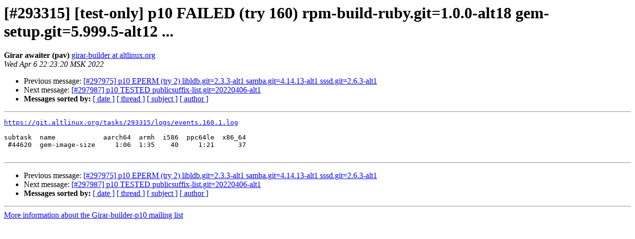

--- FILE ---
content_type: text/html
request_url: https://lists.altlinux.org/pipermail/girar-builder-p10/2022-April/004871.html
body_size: 1113
content:
<!DOCTYPE HTML PUBLIC "-//W3C//DTD HTML 3.2//EN">
<HTML>
 <HEAD>
   <TITLE> [#293315] [test-only] p10 FAILED (try 160) rpm-build-ruby.git=1.0.0-alt18 gem-setup.git=5.999.5-alt12 ...
   </TITLE>
   <LINK REL="Index" HREF="index.html" >
   <LINK REL="made" HREF="mailto:girar-builder-p10%40lists.altlinux.org?Subject=Re%3A%20%5B%23293315%5D%20%5Btest-only%5D%20p10%20FAILED%20%28try%20160%29%0A%20rpm-build-ruby.git%3D1.0.0-alt18%20gem-setup.git%3D5.999.5-alt12%20...&In-Reply-To=%3Cgirar.task.293315.160.1%40gyle.mskdc.altlinux.org%3E">
   <META NAME="robots" CONTENT="index,nofollow">
   <META http-equiv="Content-Type" content="text/html; charset=us-ascii">
   <LINK REL="Previous"  HREF="004872.html">
   <LINK REL="Next"  HREF="004873.html">
 </HEAD>
 <BODY BGCOLOR="#ffffff">
   <H1>[#293315] [test-only] p10 FAILED (try 160) rpm-build-ruby.git=1.0.0-alt18 gem-setup.git=5.999.5-alt12 ...</H1>
    <B>Girar awaiter (pav)</B> 
    <A HREF="mailto:girar-builder-p10%40lists.altlinux.org?Subject=Re%3A%20%5B%23293315%5D%20%5Btest-only%5D%20p10%20FAILED%20%28try%20160%29%0A%20rpm-build-ruby.git%3D1.0.0-alt18%20gem-setup.git%3D5.999.5-alt12%20...&In-Reply-To=%3Cgirar.task.293315.160.1%40gyle.mskdc.altlinux.org%3E"
       TITLE="[#293315] [test-only] p10 FAILED (try 160) rpm-build-ruby.git=1.0.0-alt18 gem-setup.git=5.999.5-alt12 ...">girar-builder at altlinux.org
       </A><BR>
    <I>Wed Apr  6 22:23:20 MSK 2022</I>
    <P><UL>
        <LI>Previous message: <A HREF="004872.html">[#297975] p10 EPERM (try 2) libldb.git=2.3.3-alt1 samba.git=4.14.13-alt1 sssd.git=2.6.3-alt1
</A></li>
        <LI>Next message: <A HREF="004873.html">[#297987] p10 TESTED publicsuffix-list.git=20220406-alt1
</A></li>
         <LI> <B>Messages sorted by:</B> 
              <a href="date.html#4871">[ date ]</a>
              <a href="thread.html#4871">[ thread ]</a>
              <a href="subject.html#4871">[ subject ]</a>
              <a href="author.html#4871">[ author ]</a>
         </LI>
       </UL>
    <HR>  
<!--beginarticle-->
<PRE><A HREF="https://git.altlinux.org/tasks/293315/logs/events.160.1.log">https://git.altlinux.org/tasks/293315/logs/events.160.1.log</A>

subtask  name            aarch64  armh  i586  ppc64le  x86_64
 #44620  gem-image-size     1:06  1:35    40     1:21      37

</PRE>
















































<!--endarticle-->
    <HR>
    <P><UL>
        <!--threads-->
	<LI>Previous message: <A HREF="004872.html">[#297975] p10 EPERM (try 2) libldb.git=2.3.3-alt1 samba.git=4.14.13-alt1 sssd.git=2.6.3-alt1
</A></li>
	<LI>Next message: <A HREF="004873.html">[#297987] p10 TESTED publicsuffix-list.git=20220406-alt1
</A></li>
         <LI> <B>Messages sorted by:</B> 
              <a href="date.html#4871">[ date ]</a>
              <a href="thread.html#4871">[ thread ]</a>
              <a href="subject.html#4871">[ subject ]</a>
              <a href="author.html#4871">[ author ]</a>
         </LI>
       </UL>

<hr>
<a href="https://lists.altlinux.org/mailman/listinfo/girar-builder-p10">More information about the Girar-builder-p10
mailing list</a><br>
</body></html>
